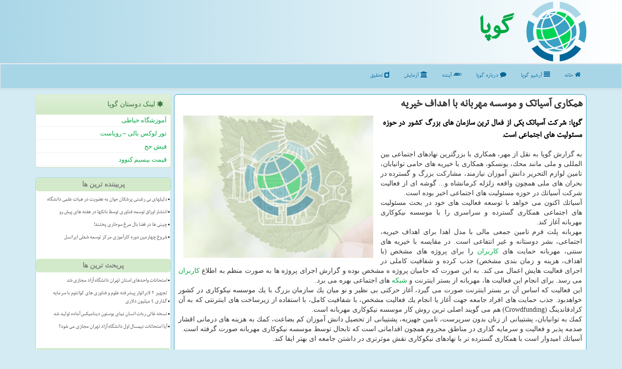

--- FILE ---
content_type: text/html; charset=utf-8
request_url: https://www.goopa.ir/news23108/%D9%87%D9%85%D9%83%D8%A7%D8%B1%DB%8C-%D8%A2%D8%B3%DB%8C%D8%A7%D8%AA%D9%83-%D9%88-%D9%85%D9%88%D8%B3%D8%B3%D9%87-%D9%85%D9%87%D8%B1%D8%A8%D8%A7%D9%86%D9%87-%D8%A8%D8%A7-%D8%A7%D9%87%D8%AF%D8%A7%D9%81-%D8%AE%DB%8C%D8%B1%DB%8C%D9%87
body_size: 16023
content:

<!DOCTYPE html>
<html xmlns="https://www.w3.org/1999/xhtml" dir="rtl" lang="fa">
<head><meta charset="utf-8" /><meta http-equiv="X-UA-Compatible" content="IE=edge" /><meta name="viewport" content="width=device-width, initial-scale=1" /><title>
	همكاری آسیاتك و موسسه مهربانه با اهداف خیریه
</title><link href="/css/GooPa.css" rel="stylesheet" />
<meta property="og:site_name" content="گوپا" /><meta property="og:locale" content="fa_IR" /><meta name="twitter:card" content="summary_large_image" /><meta name="twitter:site" content="گوپا" /><meta name="robots" content="index, follow, max-snippet:-1, max-image-preview:large, max-video-preview:-1" /><link rel="shortcut icon" href="/favicon.ico" type="image/x-icon" /><meta property="og:image" content="https://www.goopa.ir/images/News/9702/None_Big.png" /><meta property="og:title" content="همكاری آسیاتك و موسسه مهربانه با اهداف خیریه" /><meta property="og:description" content="گوپا: شركت آسیاتك یكی از فعال ترین سازمان های بزرگ كشور در حوزه مسئولیت های اجتماعی است. : #گوپا , #اینترنت, #كاربران," /><meta property="og:type" content="website" /><link rel="canonical" href="https://www.goopa.ir/news23108/همكاری-آسیاتك-و-موسسه-مهربانه-با-اهداف-خیریه" /><meta name="twitter:title" content="همكاری آسیاتك و موسسه مهربانه با اهداف خیریه" /><meta name="twitter:description" content="گوپا: شركت آسیاتك یكی از فعال ترین سازمان های بزرگ كشور در حوزه مسئولیت های اجتماعی است. : #گوپا , #اینترنت, #كاربران," /><meta name="twitter:image" content="https://www.goopa.ir/images/News/9702/None_Big.png" /><meta name="twitter:url" content="https://www.goopa.ir/news23108/همكاری-آسیاتك-و-موسسه-مهربانه-با-اهداف-خیریه" /><meta property="og:url" content="https://www.goopa.ir/news23108/همكاری-آسیاتك-و-موسسه-مهربانه-با-اهداف-خیریه" /><meta name="description" content="گوپا: شركت آسیاتك یكی از فعال ترین سازمان های بزرگ كشور در حوزه مسئولیت های اجتماعی است. | گوپا | goopa.ir" /><meta name="keywords" content="همكاری آسیاتك و موسسه مهربانه با اهداف خیریه, همكاری, آسیاتك, موسسه, مهربانه, با, اهداف, خیریه, اینترنت, كاربران,, گوپا, goopa.ir" /></head>
<body>
    <form method="post" action="./همكاری-آسیاتك-و-موسسه-مهربانه-با-اهداف-خیریه" id="form1">
<div class="aspNetHidden">
<input type="hidden" name="__EVENTTARGET" id="__EVENTTARGET" value="" />
<input type="hidden" name="__EVENTARGUMENT" id="__EVENTARGUMENT" value="" />

</div>

<script type="text/javascript">
//<![CDATA[
var theForm = document.forms['form1'];
if (!theForm) {
    theForm = document.form1;
}
function __doPostBack(eventTarget, eventArgument) {
    if (!theForm.onsubmit || (theForm.onsubmit() != false)) {
        theForm.__EVENTTARGET.value = eventTarget;
        theForm.__EVENTARGUMENT.value = eventArgument;
        theForm.submit();
    }
}
//]]>
</script>


<script src="/WebResource.axd?d=pynGkmcFUV13He1Qd6_TZPzfHcreufK42QCmHOSv5VBy6UqUoduPpKGePYUvy8obq-t5iqFWDndl7rpmJayZ0Q2&amp;t=638901897720898773" type="text/javascript"></script>


<script src="/ScriptResource.axd?d=D9drwtSJ4hBA6O8UhT6CQs4FUIFNWGAyEF8ugAMoO5qvSmQYp3X5q2Sarn3TVtYl_qqhZVEIHNZUycrkxG2JR0e1MyfxwDbimNVMyK1IPJ_8g9hVG3Zn-dDd93-T2u81XjZbIqYK8_gi2SDs4FyH9ZxaIA1jaC4-kVTx-Z_94-I1&amp;t=32e5dfca" type="text/javascript"></script>
<script type="text/javascript">
//<![CDATA[
if (typeof(Sys) === 'undefined') throw new Error('ASP.NET Ajax client-side framework failed to load.');
//]]>
</script>

<script src="/ScriptResource.axd?d=JnUc-DEDOM5KzzVKtsL1tQLdYOJ7XqI-2bb--1hy-APSlnuEsHI3Lj4pUhrHvtJDsQQZQ6qiwvBUYcKXQFhyI_r3P7OAx0DsqpiMmyVNVqh1tPtyOiY1rCQXLtidR-aVBRLee2pavABob65o_kSnvNagZ91bP5w_X7VNMzyu1ngncqfxxoJffWBj8n-Ktmix0&amp;t=32e5dfca" type="text/javascript"></script>
    <div class="site-head">
        <div class="container">
            <div class="row">
                <div class="col-xs-12">
        <img src="/images/goopa-logo.png" id="WebsiteLogo" class="img-responsive" alt="گوپا" title="گوپا" />
        <b id="WebsiteTitle"><a href='/'>گوپا</a></b>
                </div>
            </div>
        </div>
    </div>
<nav class="navbar navbar-default">
      <button type="button" class="navbar-toggle collapsed" data-toggle="collapse" data-target="#mobmenuc" aria-expanded="false">
        <span class="sr-only">منو</span>
        <i class="fa fa-bars"></i>
      </button>
    <div id="mobmenuc" class="collapse navbar-collapse container">
      <ul id="aSiteMenu" class="nav navbar-nav"><li><a href="/" ><i class="fa fa-home"></i> خانه</a></li><li><a href="/new"><i class="fa fa-align-justify"></i> آرشیو گوپا</a></li><li><a href="/about"><i class="fa fa-comment"></i> درباره گوپا</a></li><li><a href="/tag/آینده"><i class="fa fa-audio-description"></i> آینده</a></li><li><a href="/tag/آزمایش"><i class="fa fa-institution"></i> آزمایش</a></li><li><a href="/tag/تحقیق"><i class="fa fa-dashcube"></i> تحقیق</a></li></ul>
    </div>
</nav>
        <div class="container">
            
    <div class="col-lg-9 col-md-8 col-sm-7 p3">
        <article class="divnewscontr" itemscope="" itemtype="https://schema.org/NewsArticle">
        <span id="ContentPlaceHolder1_lblPreTitle" itemprop="alternativeHeadline"></span>
        <h1 id="ContentPlaceHolder1_newsheadline" class="newsheadline" itemprop="name">همكاری آسیاتك و موسسه مهربانه با اهداف خیریه</h1>
        <img src="/images/News/9702/None_Big.png" id="ContentPlaceHolder1_imgNews" itemprop="image" alt="همكاری آسیاتك و موسسه مهربانه با اهداف خیریه" title="همكاری آسیاتك و موسسه مهربانه با اهداف خیریه" class="img-responsive col-sm-6 col-xs-12 pull-left" />
        <p id="ContentPlaceHolder1_descriptionNews" itemprop="description" class="col-sm-6 col-xs-12 text-justify p5 descriptionNews">گوپا: شركت آسیاتك یكی از فعال ترین سازمان های بزرگ كشور در حوزه مسئولیت های اجتماعی است.</p>
        <br />
        <span id="ContentPlaceHolder1_articleBody" itemprop="articleBody" class="divfulldesc"><br/>به گزارش گوپا به نقل از مهر، همكاری با بزرگترین نهادهای اجتماعی بین المللی و ملی مانند محك، یونسكو، همكاری با خیریه های حامی توانیابان، تامین لوازم التحریر دانش آموزان نیازمند، مشاركت بزرگ و گسترده در بحران های ملی همچون واقعه زلزله كرمانشاه و... گوشه ای از فعالیت شركت آسیاتك در حوزه مسئولیت های اجتماعی اخیر بوده است. <br/>آسیاتك اكنون می خواهد با توسعه فعالیت های خود در بحث مسئولیت های اجتماعی همكاری گسترده و سراسری را با موسسه نیكوكاری مهربانه آغاز كند. <br/>مهربانه پلت فرم تامین جمعی مالی با مدل اهدا برای اهداف خیریه، اجتماعی، بشر دوستانه و غیر انتفاعی است. در مقایسه با خیریه های سنتی، مهربانه حمایت های <a href='http://www.goopa.ir/tag/كاربران'>كاربران</a> را برای پروژه های مشخص (با اهداف، هزینه و زمان بندی مشخص) جذب كرده و شفافیت كاملی در اجرای فعالیت هایش اعمال می كند. به این صورت كه حامیان پروژه ه مشخص بوده و گزارش اجرای پروژه ها به صورت منظم به اطلاع <a href='http://www.goopa.ir/tag/كاربران'>كاربران</a> می رسد. برای انجام این فعالیت ها، مهربانه از بستر اینترنت و <a href='http://www.goopa.ir/tag/شبكه'>شبكه</a> های اجتماعی بهره می برد. <br/>این فعالیت كه اساس آن بر بستر اینترنت صورت می گیرد، آغاز حركتی بی نظیر و نو میان یك سازمان بزرگ با یك موسسه نیكوكاری در كشور خواهدبود. جذب حمایت های افراد جامعه جهت آغاز یا انجام یك فعالیت مشخص، با شفافیت كامل، با استفاده از زیرساخت های اینترنتی كه به آن كرادفاندینگ (Crowdfunding) هم می گویند اصلی ترین روش كار موسسه نیكوكاری مهربانه است. <br/>كمك به توانیابان، پشتیبانی از زنان بدون سرپرست، تامین جهیزیه، پشتیبانی از تحصیل دانش آموزان كم بضاعت، كمك به هزینه های درمانی اقشار صدمه پذیر و فعالیت و سرمایه گذاری در مناطق محروم همچون اقداماتی است كه تابحال توسط موسسه نیكوكاری مهربانه صورت گرفته است. <br/>آسیاتك امیدوار است با همكاری گسترده تر با نهادهای نیكوكاری نقش موثرتری در داشتن جامعه ای بهتر ایفا كند.<br/><br/></span>
        
                    <meta content="https://www.goopa.ir/news23108/همكاری-آسیاتك-و-موسسه-مهربانه-با-اهداف-خیریه">
                    <meta itemprop="image" content="https://www.goopa.ir/images/News/9702/None_Big.png">
                    <meta itemprop="author" content="گوپا">
                    <div id="divnewsdetails">
<script type="application/ld+json">
{"@context": "https://schema.org/",
"@type": "CreativeWorkSeries",
"name": "همكاری آسیاتك و موسسه مهربانه با اهداف خیریه",
"aggregateRating": {
"@type": "AggregateRating",
"ratingValue": "5.0",
"bestRating": "5","worstRating": "0",
"ratingCount": "4602"}}</script>
                            <div class="col-sm-6 p5">
                                <i class="fa fa-calendar-plus-o" title="تاریخ انتشار"></i><span id="pubDate">1397/02/23</span>
                                <div class="divmid pltab">
                                    <i class="fa fa-clock-o" title="زمان انتشار"></i><span id="pubTime">15:27:39</span>
                                </div>
                            </div>
                            <div class="col-sm-3 col-xs-6 p5">
                                <i class="fa fa-star-o" title="امتیاز"></i><span id="ratingValue">5.0</span> / 5
                            </div>
                            <div class="col-sm-3 col-xs-6 p5">
                                <i class="fa fa-eye" title="بازدید"></i><span id="ratingCount">4602</span>
                            </div>
                        <div class="clearfix"></div>
                    </div>
            
            
            <span id="ContentPlaceHolder1_metaPublishdate"><meta itemprop="datePublished" content="2018-5-13"></span>
      <div id="divtags">
        <span id="ContentPlaceHolder1_lblTags"><i class='fa fa-tags'></i> تگهای خبر: <a href='/tag/اینترنت' target='_blank'>اینترنت</a> ,  <a href='/tag/كاربران' target='_blank'>كاربران</a></span>
            <script type="text/javascript">
//<![CDATA[
Sys.WebForms.PageRequestManager._initialize('ctl00$ContentPlaceHolder1$ScriptManager1', 'form1', ['tctl00$ContentPlaceHolder1$UpdatePanel2','ContentPlaceHolder1_UpdatePanel2','tctl00$ContentPlaceHolder1$UpdatePanel1','ContentPlaceHolder1_UpdatePanel1'], [], [], 90, 'ctl00');
//]]>
</script>

        </div>
            <div id="ContentPlaceHolder1_UpdateProgress2" style="display:none;">
	
                    <div class="divajax" title="چند لحظه صبر کنید"><i class="fa fa-spinner fa-lg fa-refresh"></i></div>
                
</div>
        <div id="ContentPlaceHolder1_UpdatePanel2">
	
                <div class="clearfix"></div>
                <div id="divdoyoulikeit">
                    <div class="col-sm-6 p5">
                    <div class="divmid"><i class="fa fa-hand-o-left"></i> این مطلب را می پسندید؟</div>
                    <div class="divmid pltabs">
                        <a id="ContentPlaceHolder1_IBLike" title="بله، می پسندم" class="btn btn-sm btn-default" href="javascript:__doPostBack(&#39;ctl00$ContentPlaceHolder1$IBLike&#39;,&#39;&#39;)"><i class="fa fa-thumbs-o-up"></i></a></div>
                    <div class="divmid pltab">
                        <span id="ContentPlaceHolder1_lblScorePlus" title="یک نفر این مطلب را پسندیده است" class="fontsmaller cgray">(1)</span>
                    </div>
                    <div class="divmid">
                        <a id="ContentPlaceHolder1_IBDisLike" title="خیر، نمی پسندم" class="btn btn-sm btn-default" href="javascript:__doPostBack(&#39;ctl00$ContentPlaceHolder1$IBDisLike&#39;,&#39;&#39;)"><i class="fa fa-thumbs-o-down"></i></a></div>
                     <div class="divmid">
                        <span id="ContentPlaceHolder1_lblScoreMinus" title="هنوز شخصی به این مطلب رای منفی نداده است" class="fontsmaller cgray">(0)</span>
                    </div>
                    </div>
                    <div class="col-sm-6 p5 mshare text-left">
                        <a href="tg://msg?text=همكاری آسیاتك و موسسه مهربانه با اهداف خیریه  https://www.goopa.ir/news23108/%D9%87%D9%85%D9%83%D8%A7%D8%B1%DB%8C-%D8%A2%D8%B3%DB%8C%D8%A7%D8%AA%D9%83-%D9%88-%D9%85%D9%88%D8%B3%D8%B3%D9%87-%D9%85%D9%87%D8%B1%D8%A8%D8%A7%D9%86%D9%87-%D8%A8%D8%A7-%D8%A7%D9%87%D8%AF%D8%A7%D9%81-%D8%AE%DB%8C%D8%B1%DB%8C%D9%87" id="ContentPlaceHolder1_aae" class="maae" target="_blank" rel="nofollow" title="اشتراک این مطلب در تلگرام"><span class="fa-stack"><i class="fa fa-circle fa-stack-2x clgray"></i><i class="fa fa-paper-plane-o fa-stack-1x cwhite"></i></span></a>
                        <a href="https://www.facebook.com/sharer.php?u=https://www.goopa.ir/news23108/%D9%87%D9%85%D9%83%D8%A7%D8%B1%DB%8C-%D8%A2%D8%B3%DB%8C%D8%A7%D8%AA%D9%83-%D9%88-%D9%85%D9%88%D8%B3%D8%B3%D9%87-%D9%85%D9%87%D8%B1%D8%A8%D8%A7%D9%86%D9%87-%D8%A8%D8%A7-%D8%A7%D9%87%D8%AF%D8%A7%D9%81-%D8%AE%DB%8C%D8%B1%DB%8C%D9%87" id="ContentPlaceHolder1_aaf" class="maaf" target="_blank" rel="nofollow" title="اشتراک این مطلب در فیسبوک"><span class="fa-stack"><i class="fa fa-circle fa-stack-2x clgray"></i><i class="fa fa-facebook-f fa-stack-1x cwhite"></i></span></a>
                        <a href="https://twitter.com/share?url=https://www.goopa.ir/news23108/%D9%87%D9%85%D9%83%D8%A7%D8%B1%DB%8C-%D8%A2%D8%B3%DB%8C%D8%A7%D8%AA%D9%83-%D9%88-%D9%85%D9%88%D8%B3%D8%B3%D9%87-%D9%85%D9%87%D8%B1%D8%A8%D8%A7%D9%86%D9%87-%D8%A8%D8%A7-%D8%A7%D9%87%D8%AF%D8%A7%D9%81-%D8%AE%DB%8C%D8%B1%DB%8C%D9%87&text=همكاری آسیاتك و موسسه مهربانه با اهداف خیریه" id="ContentPlaceHolder1_aat" class="maat" target="_blank" rel="nofollow" title="اشتراک این مطلب در توئیتر"><span class="fa-stack"><i class="fa fa-circle fa-stack-2x clgray"></i><i class="fa fa-twitter fa-stack-1x cwhite"></i></span></a>
                        <a href="/rss/" id="ContentPlaceHolder1_aar" class="maar" target="_blank" title="اشتراک مطالب به وسیله فید rss"><span class="fa-stack"><i class="fa fa-circle fa-stack-2x clgray"></i><i class="fa fa-rss fa-stack-1x cwhite"></i></span></a>
                    </div>
               </div>
                <div class="clearfix"></div>
                <br />
                
                
                    
            
</div>
       <div class="newsothertitles">
            <span class="glyphicon glyphicon-time"></span> تازه ترین مطالب مرتبط
        </div>
        <div class="hasA">
            
            <ul class="ulrelated">
                    <li><a href='/news128586/رونمایی-از-تلویزیون-شبیه-بوم-نقاشی' title='1404/10/09  19:15:20' class="aothertitles">رونمایی از تلویزیون شبیه بوم نقاشی</a></li>
                
                    <li><a href='/news128573/چین-تعامل-هوش-مصنوعی-با-انسان-را-تنظیم-می-کند' title='1404/10/07  10:18:58' class="aothertitles">چین تعامل هوش مصنوعی با انسان را تنظیم می کند</a></li>
                
                    <li><a href='/news128510/ماهواره-کوثر-کشاورزی-را-رونق-می-دهد-کاربرد-در-رصد-خشکسالی-و-آتشسوزی' title='1404/10/02  13:20:45' class="aothertitles">ماهواره کوثر کشاورزی را رونق می دهد کاربرد در رصد خشکسالی و آتشسوزی</a></li>
                
                    <li><a href='/news128361/تکنولوژی-ایرانی-ضد-آلودگی-از-پایش-دودکش-صنایع-تا-فیلترهای-خودرویی' title='1404/09/18  10:00:11' class="aothertitles">تکنولوژی ایرانی ضد آلودگی از پایش دودکش صنایع تا فیلترهای خودرویی</a></li>
                </ul>
        </div>
       <div class="newsothertitles">
            <i class="fa fa-comments-o"></i> نظرات بینندگان در مورد این مطلب
        </div>
            <div class="text-right p5">
                
                
            </div>
        <div id="divycommenttitle">
            <i class="fa fa-audio-description fa-lg"></i> لطفا شما هم <span class="hidden-xs">در مورد این مطلب</span> نظر دهید
        </div>
        <div class="clearfix"></div>
        <div id="divycomment">
            <div id="ContentPlaceHolder1_UpdatePanel1">
	
                <div class="col-sm-6 col-xs-12 p5">
                    <div class="input-group">
                        <div class="input-group-addon">
                            <i class="fa fa-user-circle-o"></i>
                        </div>
                        <input name="ctl00$ContentPlaceHolder1$txtName" type="text" id="ContentPlaceHolder1_txtName" class="form-control" placeholder="نام" />
                    </div>

                </div>
                <div class="col-sm-6 col-xs-12 p5">
                    <div class="input-group">
                        <div class="input-group-addon">
                            <i class="fa fa-at"></i>
                        </div>
                    <input name="ctl00$ContentPlaceHolder1$txtEmail" type="text" id="ContentPlaceHolder1_txtEmail" class="form-control" placeholder="ایمیل" />
                    </div>
                </div>
                <div class="clearfix"></div>
                <div class="col-xs-12 p5">
                    <div class="input-group">
                        <div class="input-group-addon">
                            <i class="fa fa-align-right"></i>
                        </div>
                    <textarea name="ctl00$ContentPlaceHolder1$txtMatn" rows="4" cols="20" id="ContentPlaceHolder1_txtMatn" class="form-control">
</textarea></div>
                    </div>

                <div class="clearfix"></div>
                    <div class="col-sm-3 col-xs-4 p5" title="سوال امنیتی برای اینکه بفهمیم شما ربات نیستید">
                    <div class="input-group">
                        <div class="input-group-addon">
                            <i class="fa fa-question-circle-o"></i>
                        </div>
                    <input name="ctl00$ContentPlaceHolder1$txtCaptcha" type="text" maxlength="2" id="ContentPlaceHolder1_txtCaptcha" class="form-control" /></div>
                    </div>

                    <div class="col-sm-8 col-xs-5 text-right text-info p85" title="سوال امنیتی برای اینکه بفهمیم شما ربات نیستید"><span id="ContentPlaceHolder1_lblCaptcha"> = ۹ بعلاوه ۱</span></div>
                <div class="clearfix"></div>
                <div class="col-xs-12 p5">
                    <div class="divmid">
                        <a id="ContentPlaceHolder1_btnSendComment" class="btn btn-info btn-sm" href="javascript:__doPostBack(&#39;ctl00$ContentPlaceHolder1$btnSendComment&#39;,&#39;&#39;)"><i class="fa fa-send-o"></i> ثبت نظر</a></div>
                    <div class="divmid"><span id="ContentPlaceHolder1_lblMSGComment"></span></div>
                    
                    
                    
                </div>
                
</div>
            <div id="ContentPlaceHolder1_UpdateProgress1" style="display:none;">
	
                    <div class="p5"><i class="fa fa-spinner fa-refresh fa-lg"></i></div>
                
</div>
        </div>
            <div class="clearfix"></div>
        </article>
    </div>





    <div class="col-lg-3 col-md-4 col-sm-5 p3">
            <div id="ContentPlaceHolder1_goopaFri" class="panel panel-success">
                <div id="ContentPlaceHolder1_divLinksTitle" class="panel-heading"><i class='fa fa-asterisk'></i> لینک دوستان گوپا</div>
                <div class="panel-body divlinks">


                            <a title='آموزش خیاطی ترمه سرا' href='https://www.termehsara.com/' rel="noopener" target="_blank">آموزشگاه خیاطی</a>
                            <a title='تور لوکس بالی – رویاست' href='https://royast.net/tours/تور-بالی/' rel="noopener" target="_blank">تور لوکس بالی – رویاست</a>
                            <a title='فیش حج' href='https://www.xn--rgbbu5cx6b.com' rel="noopener" target="_blank">فیش حج</a>
                            <a title='قیمت بیسیم کنوود' href='https://rahabisim.com/category/محصولات/بیسیم-کنوود/' rel="noopener" target="_blank">قیمت بیسیم کنوود</a>
                </div>
            </div>
    <div class="goopaLeftP">
                            <div>



                            </div>
                            <div>
                            <div class="lefttitles" id="dtMostVisited"><b><span id="pMostVisited"><i class="fa fa-plus-square-o"></i></span>پربیننده ترین ها</b></div>
                            
                                <ul id="uMostVisited">
                                    
                                            <li><a href='/news128159/دلیلهای-بی-رغبتی-پزشکان-جوان-به-عضویت-در-هیات-علمی-دانشگاه' title='1404/08/29  12:40:12'>دلیلهای بی رغبتی پزشکان جوان به عضویت در هیات علمی دانشگاه</a></li>
                                        
                                            <li><a href='/news127984/انتشار-اوراق-توسعه-فناوری-توسط-بانکها-در-هفته-های-پیش-رو' title='1404/08/11  11:57:15'>انتشار اوراق توسعه فناوری توسط بانکها در هفته های پیش رو</a></li>
                                        
                                            <li><a href='/news128026/چینی-ها-در-فضا-بال-مرغ-سوخاری-پختند' title='1404/08/15  12:40:28'>چینی ها در فضا بال مرغ سوخاری پختند!</a></li>
                                        
                                            <li><a href='/news128007/شروع-چهارمین-دوره-کارآموزی-مرکز-توسعه-شغلی-ایرانسل' title='1404/08/13  10:44:04'>شروع چهارمین دوره کارآموزی مرکز توسعه شغلی ایرانسل</a></li>
                                        
                                </ul>
                                <br />
                            </div>
                            <div>
                            <div class="lefttitles" id="dtMostDiscussion"><b><span id="pMostDiscussion"><i class="fa fa-plus-square-o"></i></span>پربحث ترین ها</b></div>

                                <ul id="uMostDiscussion">

                                            <li><a href='/news128691/امتحانات-واحدهای-استان-تهران-دانشگاه-آزاد-مجازی-شد' title='1404/10/18  15:42:03'>امتحانات واحدهای استان تهران دانشگاه آزاد مجازی شد</a></li>
                                            <li><a href='/news128680/تجهیز-2-لابراتوار-پیشرفته-علوم-و-فناوری-های-کوانتوم-با-سرمایه-گذاری-4-میلیون-دلاری' title='1404/10/17  09:45:30'>تجهیز 2 لابراتوار پیشرفته علوم و فناوری های کوانتوم با سرمایه گذاری 4 میلیون دلاری</a></li>
                                            <li><a href='/news128673/نسخه-غائی-ربات-انسان-نمای-بوستون-دینامیکس-آماده-تولید-شد' title='1404/10/16  13:10:32'>نسخه غائی ربات انسان نمای بوستون دینامیکس آماده تولید شد</a></li>
                                            <li><a href='/news128657/آیا-امتحانات-نیمسال-اول-دانشگاه-آزاد-تهران-مجازی-می-شود' title='1404/10/15  10:24:51'>آیا امتحانات نیمسال اول دانشگاه آزاد تهران مجازی می شود؟</a></li>
                                </ul>
                                <br />
                            </div>
                            <div>
                            <div class="lefttitles" id="dtMostNews"><b><span id="pMostNews"><i class="fa fa-plus-square-o"></i></span>جدیدترین ها</b></div>
                            
                                <ul id="uMostNews">
                                    
                                            <li><a href='/news128691/امتحانات-واحدهای-استان-تهران-دانشگاه-آزاد-مجازی-شد' title='1404/10/18  15:42:03'>امتحانات واحدهای استان تهران دانشگاه آزاد مجازی شد</a></li>
                                        
                                            <li><a href='/news128680/تجهیز-2-لابراتوار-پیشرفته-علوم-و-فناوری-های-کوانتوم-با-سرمایه-گذاری-4-میلیون-دلاری' title='1404/10/17  09:45:30'>تجهیز 2 لابراتوار پیشرفته علوم و فناوری های کوانتوم با سرمایه گذاری 4 میلیون دلاری</a></li>
                                        
                                            <li><a href='/news128673/نسخه-غائی-ربات-انسان-نمای-بوستون-دینامیکس-آماده-تولید-شد' title='1404/10/16  13:10:32'>نسخه غائی ربات انسان نمای بوستون دینامیکس آماده تولید شد</a></li>
                                        
                                            <li><a href='/news128657/آیا-امتحانات-نیمسال-اول-دانشگاه-آزاد-تهران-مجازی-می-شود' title='1404/10/15  10:24:51'>آیا امتحانات نیمسال اول دانشگاه آزاد تهران مجازی می شود؟</a></li>
                                        
                                            <li><a href='/news128644/برندگان-نمایشگاه-CES-2025-الان-کجا-هستند' title='1404/10/14  13:20:58'>برندگان نمایشگاه CES 2025 الان کجا هستند؟</a></li>
                                        
                                            <li><a href='/news128631/چهار-گذر-روزانه-سه-مسافر-فضایی-ایرانی-از-فراز-کشور-آغاز-مرحله-آزمون-های-مداری' title='1404/10/13  13:01:13'>چهار گذر روزانه سه مسافر فضایی ایرانی از فراز کشور آغاز مرحله آزمون های مداری</a></li>
                                        
                                            <li><a href='/news128616/نخستین-سرویس-خودران-فرودگاهی-ایلان-ماسک-راه-افتاد' title='1404/10/12  14:39:29'>نخستین سرویس خودران فرودگاهی ایلان ماسک راه افتاد</a></li>
                                        
                                            <li><a href='/news128606/روش-جدید-دانشمند-ایرانی-برای-جذب-کربن-از-هوای-محیط' title='1404/10/12  03:52:18'>روش جدید دانشمند ایرانی برای جذب کربن از هوای محیط</a></li>
                                        
                                            <li><a href='/news128596/بازگرداندن-حواس-از-دست-رفته-با-نور' title='1404/10/10  13:09:59'>بازگرداندن حواس از دست رفته با نور</a></li>
                                        
                                            <li><a href='/news128586/رونمایی-از-تلویزیون-شبیه-بوم-نقاشی' title='1404/10/09  19:15:20'>رونمایی از تلویزیون شبیه بوم نقاشی</a></li>
                                        
                                </ul>
                                <br />
                            </div>
    </div>

            <img class="img-responsive img-circle" alt="گوپا" title="گوپا Goopa" src="/images/goopa300-2.jpg" />
            <br /><br />

            <div class="panel panel-success">
                <div id="ContentPlaceHolder1_divTagsTitle" class="panel-heading"><i class='fa fa-align-right'></i> موضوع های گوپا</div>
                <div class="panel-body divtags">
                    

                            <a class='fontmedium' href='/tag/تولید' target="_blank">تولید </a>
                            <a class='fontmedium' href='/tag/دانشگاه' target="_blank">دانشگاه </a>
                            <a class='fontmedium' href='/tag/تحقیق' target="_blank">تحقیق </a>
                            <a class='fontmedium' href='/tag/آزمایش' target="_blank">آزمایش </a>
                            <a class='fontmedium' href='/tag/ساخت' target="_blank">ساخت </a>
                            <a class='fontmedium' href='/tag/آینده' target="_blank">آینده </a>
                            <a class='fontmedium' href='/tag/شركت' target="_blank">شركت </a>
                            <a class='fontmedium' href='/tag/خدمات' target="_blank">خدمات </a>
                </div>
            </div>
    </div>
    <div class="clearfix"></div>
    <div id="difooter">
        <div class="col-sm-6 p5">
            <a href="/new/"><i class="fa fa-newspaper-o"></i> اخبار گوپا</a>
        </div>
        <div class="col-sm-6 p5">
            <a href="/"><i class="fa fa-home"></i> گوپا: صفحه اصلی</a>
        </div>
        <div class="clearfix"></div>
        </div>






            <div id="ICONtoppage"><a href="#top" title="بالای صفحه"><i class="fa fa-angle-up fa-3x"></i></a></div>
        </div>
        <div id="sitefooter">
            <div class="container">
                <div class="row">
                    <div id="sitefooterr" class="col-lg-7 col-md-6">
                        <div id="divWebFooterDesc" class="botfooter p3"><h3><i class='fa fa-globe'></i> گوپا</h3><p>اخبار عمومی : گوپا، دروازه‌ای به دنیای فناوری‌های نوین، با ما در جریان آخرین اخبار و دستاوردها باشید</p></div>
                        <div id="divCopyRights" class="p3 botfooter"><br/><i class='fa fa-copyright'></i> goopa.ir - مالکیت معنوی سایت گوپا متعلق به مالکین آن می باشد</div>
                    </div>
                    <div id="sitefooterl" class="col-lg-5 col-md-6 p3">
                        <div id="sitefootererpages" class="col-xs-12 p3 botfooter"><i class='fa fa-globe'></i> میانبرهای گوپا</div>
                        <div id="aSiteFooter" class="sitefooterl2 col-xs-12"><a title="درباره گوپا" href="/about">درباره ما</a><a title="خرید بک لینک" href="https://www.linkbegir.com/backlink">خرید بک لینک در گوپا</a><a title="خرید رپورتاژ آگهی" href="/tablighat">خرید رپورتاژ در گوپا</a><a href="/new">مطالب گوپا</a></div>
                    </div>
                </div>

            </div>
        </div>
        <script src="/js/JQ_BT.js"></script>
        






    
<div class="aspNetHidden">

	<input type="hidden" name="__VIEWSTATEGENERATOR" id="__VIEWSTATEGENERATOR" value="B953A919" />
	<input type="hidden" name="__VIEWSTATEENCRYPTED" id="__VIEWSTATEENCRYPTED" value="" />
	<input type="hidden" name="__EVENTVALIDATION" id="__EVENTVALIDATION" value="x3FQtlxNlbXj8aWB6CqC6ax0iddkrL5vQHNIC3K0kohcl0QvSZXPpYGjle+5efjeRULgL5WxwdcICFo5EtO5c1sB9c/peI28/U9oPAy6ieVa5mKoOFaCM7LGsZhY/OKjvzmAgNDpXiqYlGo/r204+se3gdRscmr1SFBVMWRYvbgPbVAv4tZ61UpC9aAgr+y+xQy6jrTR0v2EparcLN3ygtMEmscQL2jzRyjqGQj47ZFyFfJ4izIQxm71wpZABIYF" />
</div>

<script type="text/javascript">
//<![CDATA[
Sys.Application.add_init(function() {
    $create(Sys.UI._UpdateProgress, {"associatedUpdatePanelId":"ContentPlaceHolder1_UpdatePanel2","displayAfter":10,"dynamicLayout":true}, null, null, $get("ContentPlaceHolder1_UpdateProgress2"));
});
Sys.Application.add_init(function() {
    $create(Sys.UI._UpdateProgress, {"associatedUpdatePanelId":"ContentPlaceHolder1_UpdatePanel1","displayAfter":500,"dynamicLayout":true}, null, null, $get("ContentPlaceHolder1_UpdateProgress1"));
});
//]]>
</script>
<input type="hidden" name="__VIEWSTATE" id="__VIEWSTATE" value="cVY3hsn9gTVczWtHNKnA0gYFadAjbPN5S5lraCObm93bqTqttyV3g07FUGKnulJHKPW5LFYmrUOMWMWC8HTuWgkXNYo9KtJUpAJr5Mu1AtTgkBHw/Eb345Z6h7eN0j+Azhgi96QoaHhhiBcrCKenIXb/DtA7VKhYXBOGA1fshbz3u7dsJNsuiP4rVHGFYyGzBEbzk2ny5rg8ChTrqIm2YBxEPo8ZL3gO7HOVfi5kLW5BjQePXeG6CiwLxwegF/ES7KRqV5ae8A+IeDPLo/tCw4SWI9yKCuPKXjLqdwFQDD85g175skuigDhV1QxZMewawEqo5FPa4EtcOfkcwyfg3vjs6GsgdcsOR977lejifxr8HBOzY6HfgfKwJBjC9s2gO3qGY3Wakr9/V/oiPl69UkJS7G7znY9/WNq155PPJQqpiSg1EXz2sIfp5jIERFosUMDqGun6lKwuo/QxxZk6inOYfs1JHiaVGeEQnJjs1hH3NYqxkdip9+tcnoaIXOS54PVtcj5d0I2NaBZ5MJxWGlKPCzyCeulEBCh5jB95yLcUPPlYwKGQUPdSTXb6RpuYH8DfBaQZMNJi9C5c/cA90P2YpINTyYXqZLVvitJgn3XY94m71NxOKVxex4nx+lrHX+ThCL4ngZTd5rV2DjivBRCPbdkNkYII7CEIgQBn8yeOSJd41Yhm6CnZFpxxFORNp6Ji4DMH6sRQqSaZV4YLSTm2sxp/UcxvCkM881EbzLCYqPMBs0D9RqCNG8NKlNrpJ6hd8aGQFLH5kX+mFUm/ZQ6HondjyreWA24Qn/eTipftPq+jv0cq6qfeMI2aF5muD+9WX5Gj+vRkl0eXgXDZ0LfG8bte5g5yPPtEyIDkWCnUEbiOEDfLYUFA/[base64]/boyfnV8e/7OhPdV3OEnYj+q9/CxSduZhez2Kntz+mgeC3D7ua0mB1Eykug13S4OGtm+dcNZb0fD8jcabw0/aO0Df+h7c4zDvQshZTFY8LjxmZwWUBQlWjbkr3wjh3EViMwO1cQk5ay2CGvAVQfyGgJcrzBRwtsP2E68ZM8qWAj7FDQ9rZIeqBpVvbQHESFLFqe5MU0TYvKiOJX2NoXX1FelwvJLfTa38YRgZOny4Y/E6RZzaQWO/GvBMd/kNEZQGhmNzaTYUVuQuMY8fXgMc7uFH4eAC7VPv3PvnQnYZNirPUPgT/mYwlTx9E+T0/Vm1nuxIqEv0B0sOAP1Wo1hoVBNFEM72AKCJYH7xS0YUtSPRxGnA+p9vnHvGyE9r1HN05bJUFzXI1eBFdP8eNzzFCU+4qJWtEhdOE935G23sloZfppVIEFM4j6hxa1BIxu1SylzzPt8mUq0BlAd5nDVUrpw5VhyR0WWiO3COhQah5HY4VLZVBgF/afI6kUoW3BsURxunJmf24xr71F/[base64]/5jJna8jb+iiObJqAfxEoX5MGenXV0nSYTx7hnyUz13wpm/UpSo/LlqShRQe4A4nFdkF1Hc0SadZBKQYHrOsZwGotdLIT7+EuLAdUVfiToXmgmPGdd+xN6TB8HyRg8V8QXzHqAKR4UDP3/HzMkGnInDyV0bBsqTF27IOjQIMKIjK7cfj1KrmVdXCzwIT6lwfr/jXRRHTDBjQ57UzyHUoLqq/MVNDs+PqCUfW50Y20AN8i7MWTgOLfItHe1aFISYBBpVZQBxsxb4ozMnL7eaFSO5g43vHUAu8jSgxftvAjc/tbmug9Zd7wjdvdY0mpB5kj7/IPSazyCYqJZs/bRr6fgqtwDyhC5gDAWUaYOWu6AAG3C6rG+qZHiwru/rr6T96oLOvCQT0L9UJkenV8ACc8nY5GOCqDjVuY65L7E8GGOIhDu+b6DL/hppL6GPCZF77o65HzBWIqgJDy3SeQZ06gW534U/y6Gi19R+U7Y+4pK/rZ0Ar1LmVP0RzRJDS5043p/cQWTbVIL72IhOLrF9ALegtDLz4eLKH83R6D/BnX7iVxoBvdZpaLQODaNK9El94E0u909REkUYVEoMK/+DScOZUYXm8PGZYPt9dWgEN8QfwFGxvuKyIkIE/9OTnOuqhtEFnniC4h68fksGhmp09pKW1plUb+oSTVrgoq2j43vA0yQGtqP9M+QOv6TVyki3dvCj5/[base64]/NYmlZod65tZWc+mj2dwxvwkjsqRrTWn5YPFC+568v0XiM2d14i2FOZdF+l/bQ8SS9cSNs8N4jSCNbZHp/9J3LsRXGohz8QftMhAVQxwIfC2X7HFP+8r3QQxpXKPj9zYj/dHDpx1J42HJzGwl1Tl1zmSdAjl7jy8DvQ+DPb9RawM6mh+k54bwg9mdZHqZiPygMmGJ+LwscMlFgTi5nulkKUOCQCyTWzQ31vY6isvvy5V8qwtSJ53QjNVLFTWOw1bABVqumkDkJmmMIjR2s7CgRyggNl5Ie1xCUa4j5lGkW9gnjrubYMpeUr+ox/[base64]/6bsNvvlmryRAWH6P7hUpBNjUFsUhMuoAWXO37HI5/jwqliIrdP+g2yzj1KIBR60OE9R1j+FfkcA10FtkdVkHeXCfkQZKk8Hdz2p1NhOPtJq4L0ckXNrGWc9pcWWYSdShgcMltrzORH6W+/NEjzOPm5BZHALfcg6arEoZT2xK3aDrCRVGz/uVNPF5Q/EY9+usz0MEyqiE5vRbo5K2PEVcgd4uYfNADRjsCIKej912Uh/0ITqBas0+epEYej5bMg2S07Hs299WgtNsYICMHxs3ynJUMRJC9FE7dsHVmO2LdmbHfjtqtDjeZl3jOr8bKECznxKJ+Hey4Vj/NcjLE1LrrZDu7gd65H+s2D0DPoqc3QxGMBvhSfC4CMUYAJ2jPNc7P7LF1pDb7gEdX8jE1H0h/VJmkdyyH8c8toIHFzK6q7c/mpb2lJWJFQRaKxmYM+IU5WwDaZW8RAXui8lvUBcp5QnSjdEVP++m5n0GZr7qTe0PsIZgr84tBQIWA/DADyv0MqKQDX9b+B/8xYndUaLqdn/Je8tkalw4uxKM42H8erNPPSpYy4guOFpBe2doucHIGM6vi28kCfcmRb0XANZhJQqgkdRap7SlQElj4rUoNt3sZFFEu0n7o4qGXgakQUpnYYiQ8lkeIbfHxAMwIGRNpz+hcMGUW3orwYJXLBQu8l2qs+14gAk8tWZ6MmkUhGWze+DlpGkAJTZCJ8AhBpeB4UH38df/1f672pCE+g==" /></form>
</body>
</html>
